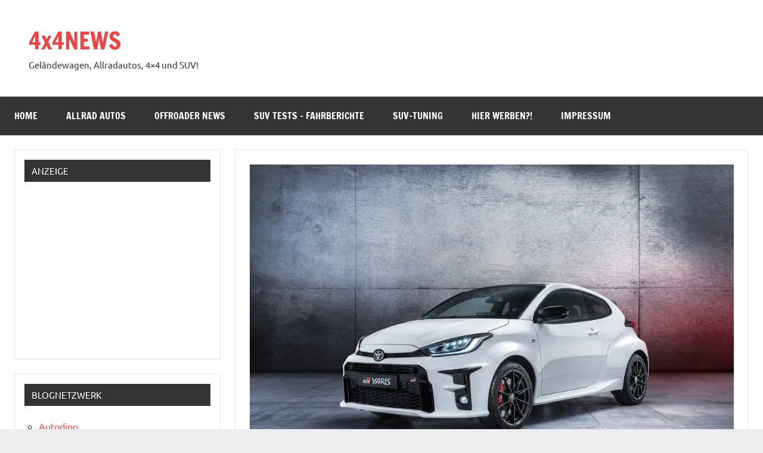

--- FILE ---
content_type: text/html; charset=utf-8
request_url: https://www.google.com/recaptcha/api2/aframe
body_size: 266
content:
<!DOCTYPE HTML><html><head><meta http-equiv="content-type" content="text/html; charset=UTF-8"></head><body><script nonce="49HL7GHo3Uxi6uX4MkIoZg">/** Anti-fraud and anti-abuse applications only. See google.com/recaptcha */ try{var clients={'sodar':'https://pagead2.googlesyndication.com/pagead/sodar?'};window.addEventListener("message",function(a){try{if(a.source===window.parent){var b=JSON.parse(a.data);var c=clients[b['id']];if(c){var d=document.createElement('img');d.src=c+b['params']+'&rc='+(localStorage.getItem("rc::a")?sessionStorage.getItem("rc::b"):"");window.document.body.appendChild(d);sessionStorage.setItem("rc::e",parseInt(sessionStorage.getItem("rc::e")||0)+1);localStorage.setItem("rc::h",'1770139876139');}}}catch(b){}});window.parent.postMessage("_grecaptcha_ready", "*");}catch(b){}</script></body></html>